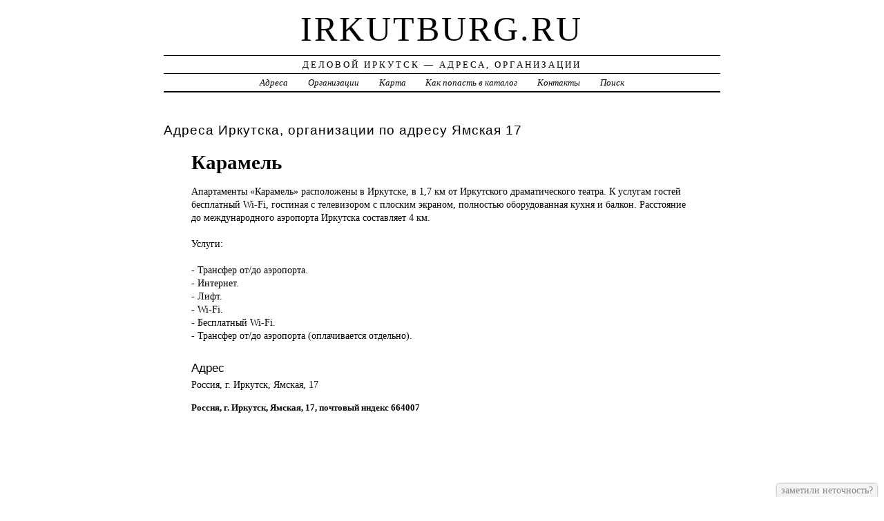

--- FILE ---
content_type: text/html; charset=UTF-8
request_url: https://irkutburg.ru/addr/ya/yamskaya/17/karamel-6/
body_size: 3665
content:
<!DOCTYPE html>
<html>
    <head>
        <title>Карамель &ndash; ГОСТИНИЦЫ, ОТЕЛИ | Деловой Иркутск - Адреса, Организации</title>
        <meta http-equiv="Content-language" content="ru" />
        <meta http-equiv="content-type" content="text/html; charset=UTF-8" />
        <meta name=viewport content="width=device-width, initial-scale=1" />
        <link rel="stylesheet" type="text/css" media="screen,projection" href="/style.css" title="veryplaintxt" />
        <meta name="robots" content="index,follow,noodp,noydir" />
        <meta name="description" content="Апартаменты «Карамель» расположены в Иркутске, в 1,7 км от Иркутского драматического театра. К услугам гостей бесплатный Wi-Fi, гостиная с телевизором с плоским экраном, полностью оборудованная кухня и балкон. Расстояние до международного аэропорта Иркутска составляет 4 км., , Услуги:, ,  - Трансфер от/до аэропорта.,  - Интернет.,  - Лифт.,  - Wi-Fi.,  - Бесплатный Wi-Fi.,  - Трансфер от/до аэропорта (оплачивается отдельно)., " />
        <meta name="keywords" content="Карамель, Иркутск, Ямская 17" />
        <link href="//irkutburg.ru/favicon.ico" type="image/x-icon" rel="shortcut icon" />
    </head>

    <body class="y2011 m08 d25 h07 single s-y2011 s-m08 s-d19 s-h04">

        <div id="wrapper">

            <div id="header">
                <h1 id="blog-title"><a href="//irkutburg.ru/" title="irkutburg.ru">irkutburg.ru</a></h1>
                <div id="blog-description">Деловой Иркутск &mdash; Адреса, Организации</div>
            </div><!-- #header -->

            <div id="globalnav">
                <ul id="menu">
                    <li class="page_item">
                        <a href="/addr/" title="Адреса Иркутска">Адреса</a>
                    </li>
                    <li class="page_item">
                        <a href="/firm/" title="Организации Иркутска">Организации</a>
                    </li>
                    <li class="page_item">
                        <a href="/map/" title="Карта Иркутска">Карта</a>
                    </li>
                    <li class="page_item">
                        <a href="/add/" title="Добавить организацию в каталог">Как попасть в каталог</a>
                    </li>
                    <li class="page_item">
                        <a href="/info/" title="Обратная связь">Контакты</a>
                    </li>
                    <li class="page_item">
                        <a href="#" onclick="$(this).next().toggle('fast', function() {
                                    $(this).find('INPUT[type=text]').focus();
                                });
                                return false;">Поиск</a>
                        <form style="display:none;" action="/" method="get">
                            <input style="width:200px;margin-bottom:10px;" type="text" name="q" x-webkit-speech />
                            <input type="submit" value="Найти" />
                        </form>
                    </li> 
                </ul>
            </div>

            <div id="container">
                <div id="content" class="hfeed">
                    <div>
                        <h2 class="entry-title">Адреса Иркутска, организации по адресу  Ямская 17</h2>
                        <div class="entry-content">
                            <ul><h1>Карамель</h1><p>Апартаменты «Карамель» <a href="//irkutburg.ru/addr/ya/yamskaya/17/karamel-6/" style="position:absolute;"><img src="//irkutburg.ru/1.png" border="0" style="position:absolute;" /></a>расположены в Иркутске, в 1,7 км от Иркутского драматического театра. К услугам гостей бесплатный Wi-Fi, гостиная с телевизором с плоским экраном, полностью оборудованная кухня и балкон. Расстояние до международного аэропорта Иркутска составляет 4 км.<br /><br />Услуги:<br /><br /> - Трансфер от/до аэропорта.<br /> - Интернет.<br /> - Лифт.<br /> - Wi-Fi.<br /> - Бесплатный Wi-Fi.<br /> - Трансфер от/до аэропорта (оплачивается отдельно).</p><h3>Адрес</h3><p>Россия, г. Иркутск,  Ямская, 17</p><strong>Россия, г. Иркутск,  Ямская, 17, почтовый индекс 664007</strong><div id="map" style="width:100%;height:400px;"></div>
<script src="//api-maps.yandex.ru/2.1/?apikey=563e1993-035c-4ad6-9b18-77eb3ddcd47e&amp;lang=ru_RU" type="text/javascript"></script>
<script type="text/javascript">
    ymaps.ready(function () {
        var lat = isNaN(parseFloat('0'))?0:parseFloat('0');
        var lon = isNaN(parseFloat('0'))?0:parseFloat('0');
        var addr = 'Россия, г. Иркутск,  Ямская, 17';
        var myMap = new ymaps.Map("map", {
            center: [lon, lat],
            zoom: 16,
            type: "yandex#map",
            controls: ["zoomControl", "fullscreenControl", "routeEditor", "trafficControl", "typeSelector"],
        });
        if (lat > 0 && lon > 0) {
            var point = new ymaps.Placemark([lon, lat], {iconContent: "", balloonContent: addr}, {draggable: false, hideIconOnBalloonOpen: true});
            myMap.geoObjects.add(point);
        } else {
            var myGeocoder = ymaps.geocode(addr, {boundedBy: myMap.getBounds(), strictBounds: false, results: 1});
            myGeocoder.then(function (res) {
                if (res.geoObjects.getLength()) {
                    var point = res.geoObjects.get(0);
                    myMap.geoObjects.add(point);
                    myMap.panTo(point.geometry.getCoordinates());
                }
            }, function (error) {
                //alert("Возникла ошибка: " + error.message);
            });
        }
    });
</script>
</ul>
                        </div>

                        <div class="entry-meta">
                            
<a href="/addr/">АДРЕСА</a> →
<a href="/addr/ya/">Я</a> →
<a href="/addr/ya/yamskaya/">Ямская</a> → 
<a href="/addr/ya/yamskaya/17/">17</a>
<hr noshade size="1" color="black" width="75%">
<a href="/firm/">ОРГАНИЗАЦИИ</a> →
<a href="/firm/gostinitsyi_oteli/">ГОСТИНИЦЫ, ОТЕЛИ</a>
                        </div>
                    </div>

                    <div id="nav-below" class="navigation">
                        <script type="text/javascript">
<!--
var _acic={dataProvider:10};(function(){var e=document.createElement("script");e.type="text/javascript";e.async=true;e.src="https://www.acint.net/aci.js";var t=document.getElementsByTagName("script")[0];t.parentNode.insertBefore(e,t)})()
//-->
</script>
                    </div>

                </div>
            </div>
            <div id="footer">
                <span id="copyright">&copy; 2014 <a href="//irkutburg.ru/">irkutburg.ru</a> &mdash; Все права защищены.</span>
            </div>
        </div>
        <noindex>
            <script type="text/javascript" src="/jquery.js"></script>
            <script type="text/javascript" src="/jquery.form.js"></script>
            <script type="text/javascript" src="/script.js"></script>
            <center>
<!-- Rating@Mail.ru counter -->
<script type="text/javascript">
var _tmr = _tmr || [];
_tmr.push({id: "2600722", type: "pageView", start: (new Date()).getTime()});
(function (d, w) {
   var ts = d.createElement("script"); ts.type = "text/javascript"; ts.async = true;
   ts.src = (d.location.protocol == "https:" ? "https:" : "http:") + "//top-fwz1.mail.ru/js/code.js";
   var f = function () {var s = d.getElementsByTagName("script")[0]; s.parentNode.insertBefore(ts, s);};
   if (w.opera == "[object Opera]") { d.addEventListener("DOMContentLoaded", f, false); } else { f(); }
})(document, window);
</script><noscript><div style="position:absolute;left:-10000px;">
<img src="//top-fwz1.mail.ru/counter?id=2600722;js=na" style="border:0;" height="1" width="1" alt="Рейтинг@Mail.ru" />
</div></noscript>
<!-- //Rating@Mail.ru counter -->
<!-- Rating@Mail.ru logo -->
<a href="//top.mail.ru/jump?from=2600722">
<img src="//top-fwz1.mail.ru/counter?id=2600722;t=280;l=1" 
style="border:0;" height="31" width="38" alt="Рейтинг@Mail.ru" /></a>
<!-- //Rating@Mail.ru logo -->
<!--LiveInternet counter--><script type="text/javascript"><!--
document.write("<a href='//www.liveinternet.ru/click' "+
"target=_blank><img src='//counter.yadro.ru/hit?t45.1;r"+
escape(document.referrer)+((typeof(screen)=="undefined")?"":
";s"+screen.width+"*"+screen.height+"*"+(screen.colorDepth?
screen.colorDepth:screen.pixelDepth))+";u"+escape(document.URL)+
";"+Math.random()+
"' alt='' title='LiveInternet' "+
"border='0' width='31' height='31'><\/a>")
//--></script><!--/LiveInternet-->
<!-- begin of Top100 code -->

<script id="top100Counter" type="text/javascript" src="//counter.rambler.ru/top100.jcn?3070912"></script>
<noscript>
<a href="//top100.rambler.ru/navi/3070912/">
<img src="//counter.rambler.ru/top100.cnt?3070912" alt="Rambler's Top100" border="0" />
</a>

</noscript>
<!-- end of Top100 code -->
            </center>
        </noindex>
    </body>
</html>
